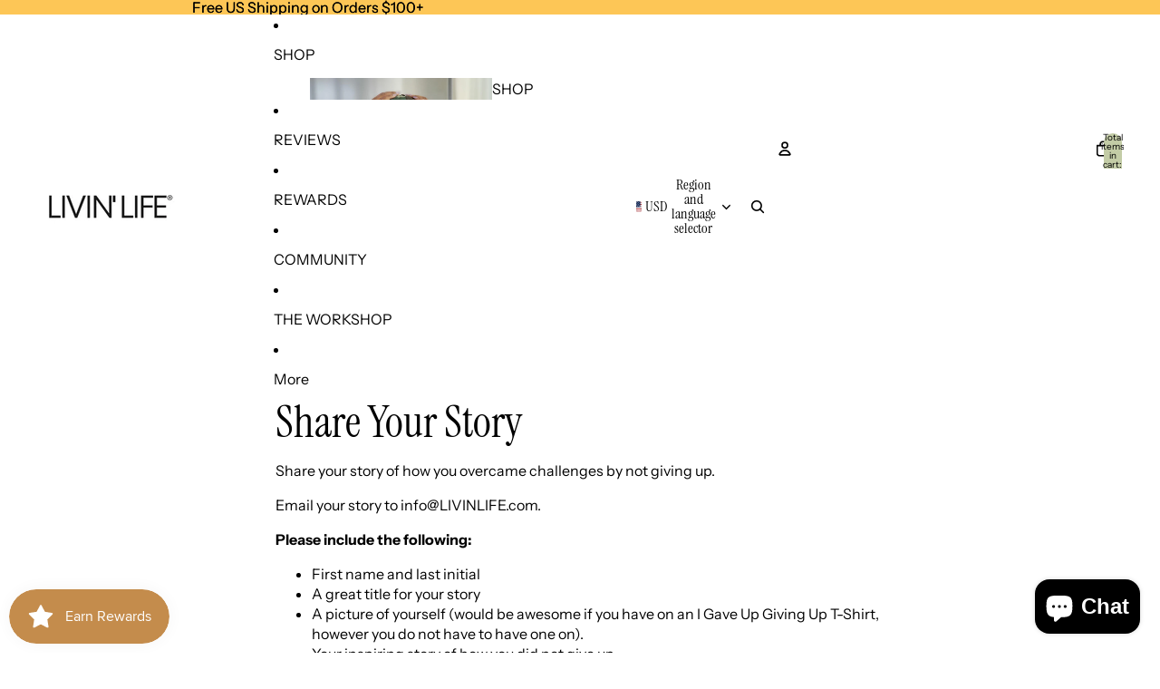

--- FILE ---
content_type: text/javascript
request_url: https://www.livinlife.com/cdn/shop/t/102/assets/volume-pricing.js?v=15442793518842484731766148889
body_size: -535
content:
import{Component}from"@theme/component";class VolumePricingComponent extends Component{toggleExpanded(){this.classList.toggle("volume-pricing--expanded")}}customElements.get("volume-pricing")||customElements.define("volume-pricing",VolumePricingComponent);
//# sourceMappingURL=/cdn/shop/t/102/assets/volume-pricing.js.map?v=15442793518842484731766148889
